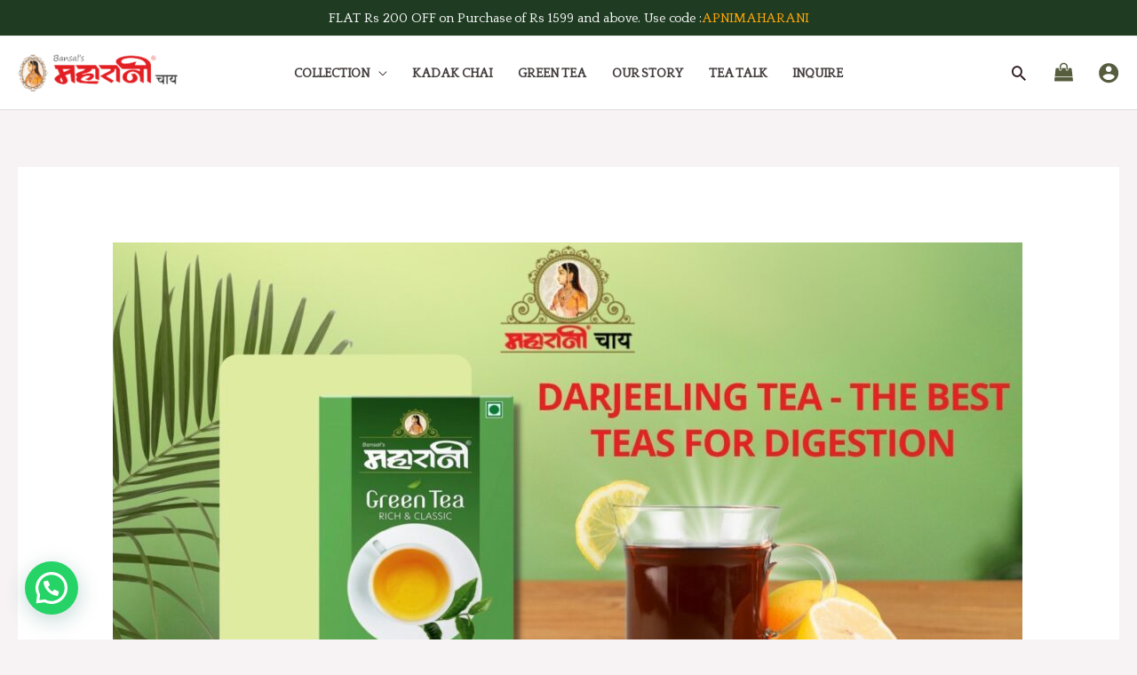

--- FILE ---
content_type: text/html; charset=utf-8
request_url: https://www.google.com/recaptcha/api2/anchor?ar=1&k=6LcEsFAjAAAAAP4mgZdX0koMmmtMJnGlHEOhm6PF&co=aHR0cHM6Ly9tYWhhcmFuaWNoYWkuY29tOjQ0Mw..&hl=en&v=PoyoqOPhxBO7pBk68S4YbpHZ&size=invisible&anchor-ms=20000&execute-ms=30000&cb=pw6o98wgdn9r
body_size: 48599
content:
<!DOCTYPE HTML><html dir="ltr" lang="en"><head><meta http-equiv="Content-Type" content="text/html; charset=UTF-8">
<meta http-equiv="X-UA-Compatible" content="IE=edge">
<title>reCAPTCHA</title>
<style type="text/css">
/* cyrillic-ext */
@font-face {
  font-family: 'Roboto';
  font-style: normal;
  font-weight: 400;
  font-stretch: 100%;
  src: url(//fonts.gstatic.com/s/roboto/v48/KFO7CnqEu92Fr1ME7kSn66aGLdTylUAMa3GUBHMdazTgWw.woff2) format('woff2');
  unicode-range: U+0460-052F, U+1C80-1C8A, U+20B4, U+2DE0-2DFF, U+A640-A69F, U+FE2E-FE2F;
}
/* cyrillic */
@font-face {
  font-family: 'Roboto';
  font-style: normal;
  font-weight: 400;
  font-stretch: 100%;
  src: url(//fonts.gstatic.com/s/roboto/v48/KFO7CnqEu92Fr1ME7kSn66aGLdTylUAMa3iUBHMdazTgWw.woff2) format('woff2');
  unicode-range: U+0301, U+0400-045F, U+0490-0491, U+04B0-04B1, U+2116;
}
/* greek-ext */
@font-face {
  font-family: 'Roboto';
  font-style: normal;
  font-weight: 400;
  font-stretch: 100%;
  src: url(//fonts.gstatic.com/s/roboto/v48/KFO7CnqEu92Fr1ME7kSn66aGLdTylUAMa3CUBHMdazTgWw.woff2) format('woff2');
  unicode-range: U+1F00-1FFF;
}
/* greek */
@font-face {
  font-family: 'Roboto';
  font-style: normal;
  font-weight: 400;
  font-stretch: 100%;
  src: url(//fonts.gstatic.com/s/roboto/v48/KFO7CnqEu92Fr1ME7kSn66aGLdTylUAMa3-UBHMdazTgWw.woff2) format('woff2');
  unicode-range: U+0370-0377, U+037A-037F, U+0384-038A, U+038C, U+038E-03A1, U+03A3-03FF;
}
/* math */
@font-face {
  font-family: 'Roboto';
  font-style: normal;
  font-weight: 400;
  font-stretch: 100%;
  src: url(//fonts.gstatic.com/s/roboto/v48/KFO7CnqEu92Fr1ME7kSn66aGLdTylUAMawCUBHMdazTgWw.woff2) format('woff2');
  unicode-range: U+0302-0303, U+0305, U+0307-0308, U+0310, U+0312, U+0315, U+031A, U+0326-0327, U+032C, U+032F-0330, U+0332-0333, U+0338, U+033A, U+0346, U+034D, U+0391-03A1, U+03A3-03A9, U+03B1-03C9, U+03D1, U+03D5-03D6, U+03F0-03F1, U+03F4-03F5, U+2016-2017, U+2034-2038, U+203C, U+2040, U+2043, U+2047, U+2050, U+2057, U+205F, U+2070-2071, U+2074-208E, U+2090-209C, U+20D0-20DC, U+20E1, U+20E5-20EF, U+2100-2112, U+2114-2115, U+2117-2121, U+2123-214F, U+2190, U+2192, U+2194-21AE, U+21B0-21E5, U+21F1-21F2, U+21F4-2211, U+2213-2214, U+2216-22FF, U+2308-230B, U+2310, U+2319, U+231C-2321, U+2336-237A, U+237C, U+2395, U+239B-23B7, U+23D0, U+23DC-23E1, U+2474-2475, U+25AF, U+25B3, U+25B7, U+25BD, U+25C1, U+25CA, U+25CC, U+25FB, U+266D-266F, U+27C0-27FF, U+2900-2AFF, U+2B0E-2B11, U+2B30-2B4C, U+2BFE, U+3030, U+FF5B, U+FF5D, U+1D400-1D7FF, U+1EE00-1EEFF;
}
/* symbols */
@font-face {
  font-family: 'Roboto';
  font-style: normal;
  font-weight: 400;
  font-stretch: 100%;
  src: url(//fonts.gstatic.com/s/roboto/v48/KFO7CnqEu92Fr1ME7kSn66aGLdTylUAMaxKUBHMdazTgWw.woff2) format('woff2');
  unicode-range: U+0001-000C, U+000E-001F, U+007F-009F, U+20DD-20E0, U+20E2-20E4, U+2150-218F, U+2190, U+2192, U+2194-2199, U+21AF, U+21E6-21F0, U+21F3, U+2218-2219, U+2299, U+22C4-22C6, U+2300-243F, U+2440-244A, U+2460-24FF, U+25A0-27BF, U+2800-28FF, U+2921-2922, U+2981, U+29BF, U+29EB, U+2B00-2BFF, U+4DC0-4DFF, U+FFF9-FFFB, U+10140-1018E, U+10190-1019C, U+101A0, U+101D0-101FD, U+102E0-102FB, U+10E60-10E7E, U+1D2C0-1D2D3, U+1D2E0-1D37F, U+1F000-1F0FF, U+1F100-1F1AD, U+1F1E6-1F1FF, U+1F30D-1F30F, U+1F315, U+1F31C, U+1F31E, U+1F320-1F32C, U+1F336, U+1F378, U+1F37D, U+1F382, U+1F393-1F39F, U+1F3A7-1F3A8, U+1F3AC-1F3AF, U+1F3C2, U+1F3C4-1F3C6, U+1F3CA-1F3CE, U+1F3D4-1F3E0, U+1F3ED, U+1F3F1-1F3F3, U+1F3F5-1F3F7, U+1F408, U+1F415, U+1F41F, U+1F426, U+1F43F, U+1F441-1F442, U+1F444, U+1F446-1F449, U+1F44C-1F44E, U+1F453, U+1F46A, U+1F47D, U+1F4A3, U+1F4B0, U+1F4B3, U+1F4B9, U+1F4BB, U+1F4BF, U+1F4C8-1F4CB, U+1F4D6, U+1F4DA, U+1F4DF, U+1F4E3-1F4E6, U+1F4EA-1F4ED, U+1F4F7, U+1F4F9-1F4FB, U+1F4FD-1F4FE, U+1F503, U+1F507-1F50B, U+1F50D, U+1F512-1F513, U+1F53E-1F54A, U+1F54F-1F5FA, U+1F610, U+1F650-1F67F, U+1F687, U+1F68D, U+1F691, U+1F694, U+1F698, U+1F6AD, U+1F6B2, U+1F6B9-1F6BA, U+1F6BC, U+1F6C6-1F6CF, U+1F6D3-1F6D7, U+1F6E0-1F6EA, U+1F6F0-1F6F3, U+1F6F7-1F6FC, U+1F700-1F7FF, U+1F800-1F80B, U+1F810-1F847, U+1F850-1F859, U+1F860-1F887, U+1F890-1F8AD, U+1F8B0-1F8BB, U+1F8C0-1F8C1, U+1F900-1F90B, U+1F93B, U+1F946, U+1F984, U+1F996, U+1F9E9, U+1FA00-1FA6F, U+1FA70-1FA7C, U+1FA80-1FA89, U+1FA8F-1FAC6, U+1FACE-1FADC, U+1FADF-1FAE9, U+1FAF0-1FAF8, U+1FB00-1FBFF;
}
/* vietnamese */
@font-face {
  font-family: 'Roboto';
  font-style: normal;
  font-weight: 400;
  font-stretch: 100%;
  src: url(//fonts.gstatic.com/s/roboto/v48/KFO7CnqEu92Fr1ME7kSn66aGLdTylUAMa3OUBHMdazTgWw.woff2) format('woff2');
  unicode-range: U+0102-0103, U+0110-0111, U+0128-0129, U+0168-0169, U+01A0-01A1, U+01AF-01B0, U+0300-0301, U+0303-0304, U+0308-0309, U+0323, U+0329, U+1EA0-1EF9, U+20AB;
}
/* latin-ext */
@font-face {
  font-family: 'Roboto';
  font-style: normal;
  font-weight: 400;
  font-stretch: 100%;
  src: url(//fonts.gstatic.com/s/roboto/v48/KFO7CnqEu92Fr1ME7kSn66aGLdTylUAMa3KUBHMdazTgWw.woff2) format('woff2');
  unicode-range: U+0100-02BA, U+02BD-02C5, U+02C7-02CC, U+02CE-02D7, U+02DD-02FF, U+0304, U+0308, U+0329, U+1D00-1DBF, U+1E00-1E9F, U+1EF2-1EFF, U+2020, U+20A0-20AB, U+20AD-20C0, U+2113, U+2C60-2C7F, U+A720-A7FF;
}
/* latin */
@font-face {
  font-family: 'Roboto';
  font-style: normal;
  font-weight: 400;
  font-stretch: 100%;
  src: url(//fonts.gstatic.com/s/roboto/v48/KFO7CnqEu92Fr1ME7kSn66aGLdTylUAMa3yUBHMdazQ.woff2) format('woff2');
  unicode-range: U+0000-00FF, U+0131, U+0152-0153, U+02BB-02BC, U+02C6, U+02DA, U+02DC, U+0304, U+0308, U+0329, U+2000-206F, U+20AC, U+2122, U+2191, U+2193, U+2212, U+2215, U+FEFF, U+FFFD;
}
/* cyrillic-ext */
@font-face {
  font-family: 'Roboto';
  font-style: normal;
  font-weight: 500;
  font-stretch: 100%;
  src: url(//fonts.gstatic.com/s/roboto/v48/KFO7CnqEu92Fr1ME7kSn66aGLdTylUAMa3GUBHMdazTgWw.woff2) format('woff2');
  unicode-range: U+0460-052F, U+1C80-1C8A, U+20B4, U+2DE0-2DFF, U+A640-A69F, U+FE2E-FE2F;
}
/* cyrillic */
@font-face {
  font-family: 'Roboto';
  font-style: normal;
  font-weight: 500;
  font-stretch: 100%;
  src: url(//fonts.gstatic.com/s/roboto/v48/KFO7CnqEu92Fr1ME7kSn66aGLdTylUAMa3iUBHMdazTgWw.woff2) format('woff2');
  unicode-range: U+0301, U+0400-045F, U+0490-0491, U+04B0-04B1, U+2116;
}
/* greek-ext */
@font-face {
  font-family: 'Roboto';
  font-style: normal;
  font-weight: 500;
  font-stretch: 100%;
  src: url(//fonts.gstatic.com/s/roboto/v48/KFO7CnqEu92Fr1ME7kSn66aGLdTylUAMa3CUBHMdazTgWw.woff2) format('woff2');
  unicode-range: U+1F00-1FFF;
}
/* greek */
@font-face {
  font-family: 'Roboto';
  font-style: normal;
  font-weight: 500;
  font-stretch: 100%;
  src: url(//fonts.gstatic.com/s/roboto/v48/KFO7CnqEu92Fr1ME7kSn66aGLdTylUAMa3-UBHMdazTgWw.woff2) format('woff2');
  unicode-range: U+0370-0377, U+037A-037F, U+0384-038A, U+038C, U+038E-03A1, U+03A3-03FF;
}
/* math */
@font-face {
  font-family: 'Roboto';
  font-style: normal;
  font-weight: 500;
  font-stretch: 100%;
  src: url(//fonts.gstatic.com/s/roboto/v48/KFO7CnqEu92Fr1ME7kSn66aGLdTylUAMawCUBHMdazTgWw.woff2) format('woff2');
  unicode-range: U+0302-0303, U+0305, U+0307-0308, U+0310, U+0312, U+0315, U+031A, U+0326-0327, U+032C, U+032F-0330, U+0332-0333, U+0338, U+033A, U+0346, U+034D, U+0391-03A1, U+03A3-03A9, U+03B1-03C9, U+03D1, U+03D5-03D6, U+03F0-03F1, U+03F4-03F5, U+2016-2017, U+2034-2038, U+203C, U+2040, U+2043, U+2047, U+2050, U+2057, U+205F, U+2070-2071, U+2074-208E, U+2090-209C, U+20D0-20DC, U+20E1, U+20E5-20EF, U+2100-2112, U+2114-2115, U+2117-2121, U+2123-214F, U+2190, U+2192, U+2194-21AE, U+21B0-21E5, U+21F1-21F2, U+21F4-2211, U+2213-2214, U+2216-22FF, U+2308-230B, U+2310, U+2319, U+231C-2321, U+2336-237A, U+237C, U+2395, U+239B-23B7, U+23D0, U+23DC-23E1, U+2474-2475, U+25AF, U+25B3, U+25B7, U+25BD, U+25C1, U+25CA, U+25CC, U+25FB, U+266D-266F, U+27C0-27FF, U+2900-2AFF, U+2B0E-2B11, U+2B30-2B4C, U+2BFE, U+3030, U+FF5B, U+FF5D, U+1D400-1D7FF, U+1EE00-1EEFF;
}
/* symbols */
@font-face {
  font-family: 'Roboto';
  font-style: normal;
  font-weight: 500;
  font-stretch: 100%;
  src: url(//fonts.gstatic.com/s/roboto/v48/KFO7CnqEu92Fr1ME7kSn66aGLdTylUAMaxKUBHMdazTgWw.woff2) format('woff2');
  unicode-range: U+0001-000C, U+000E-001F, U+007F-009F, U+20DD-20E0, U+20E2-20E4, U+2150-218F, U+2190, U+2192, U+2194-2199, U+21AF, U+21E6-21F0, U+21F3, U+2218-2219, U+2299, U+22C4-22C6, U+2300-243F, U+2440-244A, U+2460-24FF, U+25A0-27BF, U+2800-28FF, U+2921-2922, U+2981, U+29BF, U+29EB, U+2B00-2BFF, U+4DC0-4DFF, U+FFF9-FFFB, U+10140-1018E, U+10190-1019C, U+101A0, U+101D0-101FD, U+102E0-102FB, U+10E60-10E7E, U+1D2C0-1D2D3, U+1D2E0-1D37F, U+1F000-1F0FF, U+1F100-1F1AD, U+1F1E6-1F1FF, U+1F30D-1F30F, U+1F315, U+1F31C, U+1F31E, U+1F320-1F32C, U+1F336, U+1F378, U+1F37D, U+1F382, U+1F393-1F39F, U+1F3A7-1F3A8, U+1F3AC-1F3AF, U+1F3C2, U+1F3C4-1F3C6, U+1F3CA-1F3CE, U+1F3D4-1F3E0, U+1F3ED, U+1F3F1-1F3F3, U+1F3F5-1F3F7, U+1F408, U+1F415, U+1F41F, U+1F426, U+1F43F, U+1F441-1F442, U+1F444, U+1F446-1F449, U+1F44C-1F44E, U+1F453, U+1F46A, U+1F47D, U+1F4A3, U+1F4B0, U+1F4B3, U+1F4B9, U+1F4BB, U+1F4BF, U+1F4C8-1F4CB, U+1F4D6, U+1F4DA, U+1F4DF, U+1F4E3-1F4E6, U+1F4EA-1F4ED, U+1F4F7, U+1F4F9-1F4FB, U+1F4FD-1F4FE, U+1F503, U+1F507-1F50B, U+1F50D, U+1F512-1F513, U+1F53E-1F54A, U+1F54F-1F5FA, U+1F610, U+1F650-1F67F, U+1F687, U+1F68D, U+1F691, U+1F694, U+1F698, U+1F6AD, U+1F6B2, U+1F6B9-1F6BA, U+1F6BC, U+1F6C6-1F6CF, U+1F6D3-1F6D7, U+1F6E0-1F6EA, U+1F6F0-1F6F3, U+1F6F7-1F6FC, U+1F700-1F7FF, U+1F800-1F80B, U+1F810-1F847, U+1F850-1F859, U+1F860-1F887, U+1F890-1F8AD, U+1F8B0-1F8BB, U+1F8C0-1F8C1, U+1F900-1F90B, U+1F93B, U+1F946, U+1F984, U+1F996, U+1F9E9, U+1FA00-1FA6F, U+1FA70-1FA7C, U+1FA80-1FA89, U+1FA8F-1FAC6, U+1FACE-1FADC, U+1FADF-1FAE9, U+1FAF0-1FAF8, U+1FB00-1FBFF;
}
/* vietnamese */
@font-face {
  font-family: 'Roboto';
  font-style: normal;
  font-weight: 500;
  font-stretch: 100%;
  src: url(//fonts.gstatic.com/s/roboto/v48/KFO7CnqEu92Fr1ME7kSn66aGLdTylUAMa3OUBHMdazTgWw.woff2) format('woff2');
  unicode-range: U+0102-0103, U+0110-0111, U+0128-0129, U+0168-0169, U+01A0-01A1, U+01AF-01B0, U+0300-0301, U+0303-0304, U+0308-0309, U+0323, U+0329, U+1EA0-1EF9, U+20AB;
}
/* latin-ext */
@font-face {
  font-family: 'Roboto';
  font-style: normal;
  font-weight: 500;
  font-stretch: 100%;
  src: url(//fonts.gstatic.com/s/roboto/v48/KFO7CnqEu92Fr1ME7kSn66aGLdTylUAMa3KUBHMdazTgWw.woff2) format('woff2');
  unicode-range: U+0100-02BA, U+02BD-02C5, U+02C7-02CC, U+02CE-02D7, U+02DD-02FF, U+0304, U+0308, U+0329, U+1D00-1DBF, U+1E00-1E9F, U+1EF2-1EFF, U+2020, U+20A0-20AB, U+20AD-20C0, U+2113, U+2C60-2C7F, U+A720-A7FF;
}
/* latin */
@font-face {
  font-family: 'Roboto';
  font-style: normal;
  font-weight: 500;
  font-stretch: 100%;
  src: url(//fonts.gstatic.com/s/roboto/v48/KFO7CnqEu92Fr1ME7kSn66aGLdTylUAMa3yUBHMdazQ.woff2) format('woff2');
  unicode-range: U+0000-00FF, U+0131, U+0152-0153, U+02BB-02BC, U+02C6, U+02DA, U+02DC, U+0304, U+0308, U+0329, U+2000-206F, U+20AC, U+2122, U+2191, U+2193, U+2212, U+2215, U+FEFF, U+FFFD;
}
/* cyrillic-ext */
@font-face {
  font-family: 'Roboto';
  font-style: normal;
  font-weight: 900;
  font-stretch: 100%;
  src: url(//fonts.gstatic.com/s/roboto/v48/KFO7CnqEu92Fr1ME7kSn66aGLdTylUAMa3GUBHMdazTgWw.woff2) format('woff2');
  unicode-range: U+0460-052F, U+1C80-1C8A, U+20B4, U+2DE0-2DFF, U+A640-A69F, U+FE2E-FE2F;
}
/* cyrillic */
@font-face {
  font-family: 'Roboto';
  font-style: normal;
  font-weight: 900;
  font-stretch: 100%;
  src: url(//fonts.gstatic.com/s/roboto/v48/KFO7CnqEu92Fr1ME7kSn66aGLdTylUAMa3iUBHMdazTgWw.woff2) format('woff2');
  unicode-range: U+0301, U+0400-045F, U+0490-0491, U+04B0-04B1, U+2116;
}
/* greek-ext */
@font-face {
  font-family: 'Roboto';
  font-style: normal;
  font-weight: 900;
  font-stretch: 100%;
  src: url(//fonts.gstatic.com/s/roboto/v48/KFO7CnqEu92Fr1ME7kSn66aGLdTylUAMa3CUBHMdazTgWw.woff2) format('woff2');
  unicode-range: U+1F00-1FFF;
}
/* greek */
@font-face {
  font-family: 'Roboto';
  font-style: normal;
  font-weight: 900;
  font-stretch: 100%;
  src: url(//fonts.gstatic.com/s/roboto/v48/KFO7CnqEu92Fr1ME7kSn66aGLdTylUAMa3-UBHMdazTgWw.woff2) format('woff2');
  unicode-range: U+0370-0377, U+037A-037F, U+0384-038A, U+038C, U+038E-03A1, U+03A3-03FF;
}
/* math */
@font-face {
  font-family: 'Roboto';
  font-style: normal;
  font-weight: 900;
  font-stretch: 100%;
  src: url(//fonts.gstatic.com/s/roboto/v48/KFO7CnqEu92Fr1ME7kSn66aGLdTylUAMawCUBHMdazTgWw.woff2) format('woff2');
  unicode-range: U+0302-0303, U+0305, U+0307-0308, U+0310, U+0312, U+0315, U+031A, U+0326-0327, U+032C, U+032F-0330, U+0332-0333, U+0338, U+033A, U+0346, U+034D, U+0391-03A1, U+03A3-03A9, U+03B1-03C9, U+03D1, U+03D5-03D6, U+03F0-03F1, U+03F4-03F5, U+2016-2017, U+2034-2038, U+203C, U+2040, U+2043, U+2047, U+2050, U+2057, U+205F, U+2070-2071, U+2074-208E, U+2090-209C, U+20D0-20DC, U+20E1, U+20E5-20EF, U+2100-2112, U+2114-2115, U+2117-2121, U+2123-214F, U+2190, U+2192, U+2194-21AE, U+21B0-21E5, U+21F1-21F2, U+21F4-2211, U+2213-2214, U+2216-22FF, U+2308-230B, U+2310, U+2319, U+231C-2321, U+2336-237A, U+237C, U+2395, U+239B-23B7, U+23D0, U+23DC-23E1, U+2474-2475, U+25AF, U+25B3, U+25B7, U+25BD, U+25C1, U+25CA, U+25CC, U+25FB, U+266D-266F, U+27C0-27FF, U+2900-2AFF, U+2B0E-2B11, U+2B30-2B4C, U+2BFE, U+3030, U+FF5B, U+FF5D, U+1D400-1D7FF, U+1EE00-1EEFF;
}
/* symbols */
@font-face {
  font-family: 'Roboto';
  font-style: normal;
  font-weight: 900;
  font-stretch: 100%;
  src: url(//fonts.gstatic.com/s/roboto/v48/KFO7CnqEu92Fr1ME7kSn66aGLdTylUAMaxKUBHMdazTgWw.woff2) format('woff2');
  unicode-range: U+0001-000C, U+000E-001F, U+007F-009F, U+20DD-20E0, U+20E2-20E4, U+2150-218F, U+2190, U+2192, U+2194-2199, U+21AF, U+21E6-21F0, U+21F3, U+2218-2219, U+2299, U+22C4-22C6, U+2300-243F, U+2440-244A, U+2460-24FF, U+25A0-27BF, U+2800-28FF, U+2921-2922, U+2981, U+29BF, U+29EB, U+2B00-2BFF, U+4DC0-4DFF, U+FFF9-FFFB, U+10140-1018E, U+10190-1019C, U+101A0, U+101D0-101FD, U+102E0-102FB, U+10E60-10E7E, U+1D2C0-1D2D3, U+1D2E0-1D37F, U+1F000-1F0FF, U+1F100-1F1AD, U+1F1E6-1F1FF, U+1F30D-1F30F, U+1F315, U+1F31C, U+1F31E, U+1F320-1F32C, U+1F336, U+1F378, U+1F37D, U+1F382, U+1F393-1F39F, U+1F3A7-1F3A8, U+1F3AC-1F3AF, U+1F3C2, U+1F3C4-1F3C6, U+1F3CA-1F3CE, U+1F3D4-1F3E0, U+1F3ED, U+1F3F1-1F3F3, U+1F3F5-1F3F7, U+1F408, U+1F415, U+1F41F, U+1F426, U+1F43F, U+1F441-1F442, U+1F444, U+1F446-1F449, U+1F44C-1F44E, U+1F453, U+1F46A, U+1F47D, U+1F4A3, U+1F4B0, U+1F4B3, U+1F4B9, U+1F4BB, U+1F4BF, U+1F4C8-1F4CB, U+1F4D6, U+1F4DA, U+1F4DF, U+1F4E3-1F4E6, U+1F4EA-1F4ED, U+1F4F7, U+1F4F9-1F4FB, U+1F4FD-1F4FE, U+1F503, U+1F507-1F50B, U+1F50D, U+1F512-1F513, U+1F53E-1F54A, U+1F54F-1F5FA, U+1F610, U+1F650-1F67F, U+1F687, U+1F68D, U+1F691, U+1F694, U+1F698, U+1F6AD, U+1F6B2, U+1F6B9-1F6BA, U+1F6BC, U+1F6C6-1F6CF, U+1F6D3-1F6D7, U+1F6E0-1F6EA, U+1F6F0-1F6F3, U+1F6F7-1F6FC, U+1F700-1F7FF, U+1F800-1F80B, U+1F810-1F847, U+1F850-1F859, U+1F860-1F887, U+1F890-1F8AD, U+1F8B0-1F8BB, U+1F8C0-1F8C1, U+1F900-1F90B, U+1F93B, U+1F946, U+1F984, U+1F996, U+1F9E9, U+1FA00-1FA6F, U+1FA70-1FA7C, U+1FA80-1FA89, U+1FA8F-1FAC6, U+1FACE-1FADC, U+1FADF-1FAE9, U+1FAF0-1FAF8, U+1FB00-1FBFF;
}
/* vietnamese */
@font-face {
  font-family: 'Roboto';
  font-style: normal;
  font-weight: 900;
  font-stretch: 100%;
  src: url(//fonts.gstatic.com/s/roboto/v48/KFO7CnqEu92Fr1ME7kSn66aGLdTylUAMa3OUBHMdazTgWw.woff2) format('woff2');
  unicode-range: U+0102-0103, U+0110-0111, U+0128-0129, U+0168-0169, U+01A0-01A1, U+01AF-01B0, U+0300-0301, U+0303-0304, U+0308-0309, U+0323, U+0329, U+1EA0-1EF9, U+20AB;
}
/* latin-ext */
@font-face {
  font-family: 'Roboto';
  font-style: normal;
  font-weight: 900;
  font-stretch: 100%;
  src: url(//fonts.gstatic.com/s/roboto/v48/KFO7CnqEu92Fr1ME7kSn66aGLdTylUAMa3KUBHMdazTgWw.woff2) format('woff2');
  unicode-range: U+0100-02BA, U+02BD-02C5, U+02C7-02CC, U+02CE-02D7, U+02DD-02FF, U+0304, U+0308, U+0329, U+1D00-1DBF, U+1E00-1E9F, U+1EF2-1EFF, U+2020, U+20A0-20AB, U+20AD-20C0, U+2113, U+2C60-2C7F, U+A720-A7FF;
}
/* latin */
@font-face {
  font-family: 'Roboto';
  font-style: normal;
  font-weight: 900;
  font-stretch: 100%;
  src: url(//fonts.gstatic.com/s/roboto/v48/KFO7CnqEu92Fr1ME7kSn66aGLdTylUAMa3yUBHMdazQ.woff2) format('woff2');
  unicode-range: U+0000-00FF, U+0131, U+0152-0153, U+02BB-02BC, U+02C6, U+02DA, U+02DC, U+0304, U+0308, U+0329, U+2000-206F, U+20AC, U+2122, U+2191, U+2193, U+2212, U+2215, U+FEFF, U+FFFD;
}

</style>
<link rel="stylesheet" type="text/css" href="https://www.gstatic.com/recaptcha/releases/PoyoqOPhxBO7pBk68S4YbpHZ/styles__ltr.css">
<script nonce="w67G20ftctQ7DjMa_O2xKQ" type="text/javascript">window['__recaptcha_api'] = 'https://www.google.com/recaptcha/api2/';</script>
<script type="text/javascript" src="https://www.gstatic.com/recaptcha/releases/PoyoqOPhxBO7pBk68S4YbpHZ/recaptcha__en.js" nonce="w67G20ftctQ7DjMa_O2xKQ">
      
    </script></head>
<body><div id="rc-anchor-alert" class="rc-anchor-alert"></div>
<input type="hidden" id="recaptcha-token" value="[base64]">
<script type="text/javascript" nonce="w67G20ftctQ7DjMa_O2xKQ">
      recaptcha.anchor.Main.init("[\x22ainput\x22,[\x22bgdata\x22,\x22\x22,\[base64]/[base64]/[base64]/[base64]/[base64]/UltsKytdPUU6KEU8MjA0OD9SW2wrK109RT4+NnwxOTI6KChFJjY0NTEyKT09NTUyOTYmJk0rMTxjLmxlbmd0aCYmKGMuY2hhckNvZGVBdChNKzEpJjY0NTEyKT09NTYzMjA/[base64]/[base64]/[base64]/[base64]/[base64]/[base64]/[base64]\x22,\[base64]\\u003d\x22,\x22wosEOzE0wrkOIMKOw4rCv2XDnEXCrBXCu8Oaw6d1wrLDtMKnwr/[base64]/DocObw7PChhx7DMOmAigVw5ZEw6nDmzPCpMKww5U+w5/Dl8OlS8OvCcKsbMKAVsOgwrYwZ8ONLlMgdMKjw6nCvsOzwpzCscKAw5PCi8OkB0ldCFHChcO+F3BHRzYkVTtMw4jCosKrDxTCu8O5CXfClGFawo0Qw47CgcKlw7dlF8O/wrMFdgTCmcOyw4lBLRPDkWR9w4TCqcOtw6fCtR/DiXXDsMKzwokUw6A1fBY/w7rCoAfCl8KnwrhCw7TCucOoSMOSwp9SwqxpwrrDr3/DvcOhKHTDtcOqw5LDmcOHdcK2w6lIwo4eYXk9LRtxN33DhXpHwpMuw5nDjsK4w4/[base64]/VnvCm8OEZMOVw7jDkMOHQVnDu34Ww4jDhsKrRzTCkcOhwoTDhH3CkcOaaMO4YsOcccKUw6bCq8O6KsO3wpphw55/D8Oww6pOwrcIb1tCwqZxw7jDrsOIwrlFwpLCs8OBwq5Pw4DDqUDDtsOPwpzDjVwJbsKtw4LDlVBhw5JjeMOUw6kSCMKRDTV5w5AiesO5LQYZw7Qdw7ZzwqN8fSJRKwjDucOdeijClR0cw7fDlcKdw4zDn17DvF/CrcKnw40Ew5PDnGVIEsO/w78Yw4jCixzDnyDDlsOiw6LClwvCmsOUwrfDvWHDt8ONwq/CnsKwwofDq1MOZMOKw4okw5HCpMOMVUHCssODa0TDrg/DrCQywrrDiyTDrH7DgsKADk3CscKZw4FkXcKoCQI8BRTDvl0mwrxTLzPDnUzDhcOCw70nwq1Aw6FpOcONwqppDMKdwq4uRSgHw7TDtsOdOsODUxMnwoFWR8KLwr53Pwhsw73DhsOiw5YUX3nCisOUI8OBwpXCpMKPw6TDnB/CksKmFgbDpE3CiEzDkyN6E8K/woXCqRLClWcXYybDrhQOw4nDv8OdHQBgw6Z/wqobwofDicOWw7EtwpINwpXDo8KNGMOYBMKTLsK0wpfCjcKMwr0Qc8OKU1hjw4nCk8KIQUp+OmV/WlVXw4zCvGUYKFQvZlrDswjDiQPCr386wpfDoHEdw5DCpzjCtcO4w5YgagFgFMKNHEfDhMKswpMpSiTCnFoWw53DssKhU8ObKinDhDwqw5UzwqQDFMOEC8Oaw7/CosKVwrt4EydFKmjDuizDlxPDg8Ocw7cMYsKEwq7DkFk7DUvCpWDDo8KSw6DDgAoyw4PCo8O3PcOzBUMIw4TCrSc3wqNwRMOvwqzCll/Cn8OBwoNLFsO2w57Cmx7CgzTDncKgHxNRwqslAzhtbsKmwp8SAS7Dg8OEwq85w47ChsK3LzAnwp1JwqnDksK+XlVSXcKIPUw+woYSwo/[base64]/DtAY7w5DDk8OmwoLCsgUzHMK1wqltwrVxF8OvDB/DscOmP8K6EX3CksKMwr0HwoEcA8KmwqzCkj8Rw7fDr8OBKhLDtEcxw4MRw47DosOowoAwwp/Ck1wTw4I5w4UxXXLCiMK9OsOiJsOpEMKEeMKtEWJ5bDZcUCrClcOsw4zCq0Rawqc8wrbDu8OeLcKawojCrTNFwpN5XV/[base64]/bHXDqkkQw6UCOVzCn8OURhRGRnbDv8OETAjCvxfDiDZBdgl7worDvU7Do2J/wrzDsCcawqtewrMODMOGw4xHJmjDn8Kvw4hSKwI7GsOnw43Dn0EzHhDDuDTCrsO5wo97w5rDpR3DtsOlcsOhwpLCtsOCw5Rbw4Fzw53DjMOowrJgwoNGwpDCiMOTOMOLR8KjYEQ7EcOLw6fCtcOOCMK4w7/CnHzDgMKzdCzDscOWLjVRwpVzWMO3bMOsD8O/EMKuwonCqQtSwq1Kw4Ydwocsw63CvcKgwq3DlUrDkHPDqHZwSMOiVMO0wqJPw7nClivDlMOpdMONw64/QxwSw7EYwoQObcKow6wVNC0lw5PCpnwqRcO6b0HCqRpVwoBnbRfCnMKMScOiw5XDgE1Ow7/[base64]/IsKGwrxPw5VVasOlwrDCs8KMcSDCtH/DuhklwojCmiFVEMKcTyFVJVdNwofCoMKkKXJwWD3DsMKJwrdTw47Cs8O8f8OQZcO0w4rCiF9cO1/DnTg/wogKw7bDrMOCczJEwpLCk39uw6jCqcOjEMO3UMKoWgRqw7fDjCzCmErCvWJSV8Kfw4ZtUxM4wrRUOQjCoygXdMKEwr/ClgdPw6/DjjzCosOHw6zCmwfDk8KaY8Kuw7HCn3DDhMO2wpjDjx/CozEDw403w4RPNX3CkcKiw4HDusOGDcKAICLDj8OOTRhpw4IccGjCjSPDhgoYEsOcNFzDtAzCh8Kywr/Cs8K1XFg1wpLDm8KCwo5Kw6sVw4nCtzTCuMKMwpc6w7VGwrJxwohuY8OoCxfCpcO3wqDDosKbMcKTw7XCvHdTaMK7L3HDoCI7Z8KiDsOfw5Rif1lTwrIXworCp8OkW0/CqMKfMsOcDcOHw5vCiBpwXsKzwoJvHlbCpBLCigvDmcKWwq5/AjzCmMKjwr3DsxlUZ8OSw6/[base64]/CtSjDtsKcwp1oXktqEh/Cg8OwQcKXPsKwc8Ogw5kHwp/[base64]/DssOVw6k/ZSs5JsKDeWhnw5tEa8KIw4vCk8KMw48ywojDpmpiwr8Uwp9LRxIHIsOYVkHCpwLChMOKw4Ujw7RBw7F/UFp5QcK7DkfCjsKedsKzAWtPBxvCiWJ+wpPDq1h7JMK2w5shwph2w4A+wqdCeFpAIMOnbMOJw5x+woxRw5/Dh8KfKMK/wqdBexYvRcK7w78gOzJkNwYbwrjCmsObGcKNKsKZTjLChxLCqMODA8OUNH9xwrHDnMOgRMO0w4UtbsKFP0rCnsO4w7HCs0TCgDBGw4HCicOPw7IhUm5pL8KwICnCkVvCuHkDwrXDr8Oqw5XDoB7DlnN9YkIUdcOLwpJ+FcOrwrgGwocJNMKAw4/ClsOww5Q+w4jCnhl/[base64]/ClXNQTHMlwojDp8OmwoLCkHfCpwrDkw3Dq0vClSrCnFxCwrhQaDvCo8Obw5nCjsKkw4Z6WxzDjsKSw7PCo1cOEsKNw4TDomRewrpTBFw2w5wBJ2/Dt1gyw7EHK1xlwqHCnFQowq9gEsKwVTfDqXzCg8O5w7nDl8KbKsKgwoYOwrjCvcKVwq9OB8OzwqLCqMKmHcKWUU3Dl8OWLSrDtWo4HcKjwpfDgsOCY8OLRcKwwpLCj2PDvQzDtDzCrwXCh8KGLBw2w6dUw7XDmsKiLVzDpF/Ct3gLw7fCh8ONKsKZw4BHw58iwqjDhsOwbcOvIHrCvsKiw7TDiAfCpUzDt8KJw5NgC8OZS1A9EMK6LcKjEcK1M04FHcKqwr41EXrCkcKiTcO7wo48wrITcVRaw4FJwr7DlMK9VsKDwqdLw4HDg8KbwqfDq2ocf8K/wq/Dt3HDhsOEw5YKwolRwrLClsKRw5DCsylDwrU8w4ZVwpvCk0HDhF5BG15DEsOUwqsjZMOxwqzCj0jDh8O/w5gTScONUU3CmcKpPT8zbDAtwqJhwq1NdWLDsMOoYEvDv8KON0N4wplrT8Okw6LCiSjCq37CuwbDr8KQwqjCo8OFcsODfnPDrSt8w5UWN8Khw68Qw7xRJcOMHz7DtMKQY8K0w4DDqsK5RUszIMKEwoLDtkNywrXCiWHDlsOIDcKBSA3DpEbDo3nCgsK/MXzDtlMQw5FGXBhyKsKHw4B8XMO5w6fCtk/[base64]/wqnCsMOtKHZTw63Cmg/DgsK8bhVXw5fClGHCocOzwqDDr3fCpwQzJxLDjyZrUcKBwr3Ct07DscK/IXvCvxkJeBdGCMO9HTzCsMKmwphSwqh7w61oGsO5wr3DpcOSw7nDsh3Cixg5DMKdYsOGGHHClsKKQCgwWsOCXXxaKzPDiMOzw6/Dr27Dm8KYw6wVwoFCwrA/wpAeTkrCjMOpNcKGTsOhB8KuHsK4wrwnw4RxcSIIeU81w5zDlkLDjUF8wqTCo8OFfyACMBvDvsKQQFV7KsOjDzjCqMKhNAcKwrNmwrDCncKYR0jCi2/DqsKfwqTCicKaNwzCh0bDrmXDh8O6G0bCi0EGJiXCizMOw6vDvcOqQUzDkzIgw5XDkcKHw6nDksK4WGdSXikRIcKjwpx8fcOWAGdjw5Z/[base64]/csKBNcOme8Krch0gU8K2bcK+woAewp3CtDlQaxrDnBFlI8OKZSBdKUp7PUU8WEjCpXnClUjDqicvwoAmw5YtS8KkBn4zCsKRwq3Dl8OMw5HCs2JAw7QGRMOsUsOqdX7CtXx0w7RvDW3DjyDCn8O4w5bClk97ZT7DhywcOsKOwqhnMmR9W1UTFHNiGE/Ck0zCtsKtE2vDpjbDpArChQzDlkrDmCDCnyvCgMOdIMKzRBTDlsKdHk03I0dFajHDhlMPVVBMecK6worDksOhY8KTPsOSBsOUXGkkImhzw7XDhMOMOhg5w4vDg1fDvcO7w53DtR3Cp1JFwo9cwpYTdMK3wpTChCsywobDrz3ClMKTKcOgw5Q6F8KuC3JgCMO/wr5hwrfDnDTDmMOUw7/DvsKYwrIWw5zCn0rDqcKbN8K2w6rDl8OWwoXCn1DCnFlALB/Dqg5zw45Lw6TCg23CjcOjw4jDlGYaF8KYw4fCl8K1AcO9woQWw5XDrsOVw6PDi8OAwq/CqsOxKF8LRjkdw59sMsOoAMK9WgZ+YD8Ww7rDusOKw71fw6nDsS0rwqUdwoXClDfCigNMwrPDh0rCpsKfWiB9QB7Du8KVScOhwrYZfsKqwqLClW3Cl8KkO8OFQyfDsgIUwrfCpSHCjDMPbsKQwqTDtCjCoMKvOMKEa2ofUcO1wrsuBSnDmS/[base64]/DusOydk3CucO8BFZ5csK7X8O8w7YMb1bDt8Oww57CoC7CiMOTRMKHLsKDUMOkOAsBF8KFwoDDrkgPwq0PG3HDozrCrGzCvsOPUigMw7jDo8O6wpzCmMK6wpM2wroVw60hw7YywqgiwoTCjsKDw5VYw4V6T1HDiMKzw6Qbw7Aaw6dWYsOoCcKwwrvCpMOpw7BlKk/DhsKtw5nCiSbCiMKfw7zCj8OhwqEOa8KSY8K0ZcOYZsKNwqdudcOodFhtw7DDrEoRwoMZwqDDsATDvMKWAMOYH2TCt8K/woPCljlIwopkL0EOwpFFGMKEFMO4w7BQfThGwotqEyDChRA/[base64]/wo5Nw7E+SE8Gw7vDl8OmBnPCrwHCnsORccK7BMOWYyZ7LcKWw7bCmsO0wqZKbsODwqplXGpBZAPCiMKAwoZpw7IuNsK0wrcrDWFyHCvDn0hvwoDClsKyw6fCpUICw6cYX0vCnMKrfkpRwrrCr8KACSxkGFnDnsOYw7Apw63DtMKXLkEww4VfQsOnC8OmRATCtAg/[base64]/wqHCu8OzOsK7B8OzAMKJCVskBhXCqx3DmMKDLTUdwrQVw5TCllZHOQHCukRoJcOgAcKnw7/DnMOjwqvCpgvCiX/DtFB3w4fCsXfCi8O8wp/[base64]/N1ZEwp8bW1IEN2EhKlXDlyhbw7fCtHPCjcOoworDv01lO2hiwo7DnyfCicO1w6ZIw6dCw7nDscKnwp06XgnCmMK6wrwAwptsw7rCqMKYw4HDtzFKdB1zw7FeSHoUchbDj8Kewp1NTWdofBcgwr/DjUnDqWfDq27Cpz7DjsKoQzFWwpHDpA0Gw47ClMOEBwPDhMOTU8K6wox1TMKhw6RWPj/[base64]/[base64]/wol/wobDk8OvwpTDkD3DhcOYFcO2wqTChxMRPm8KTQHChcO3w5pgw6J2w7IgNsOdf8O1woDDvhvCtQEBw7RlC0rDj8KxwoFKXn9xBcKrwpsFd8OAfVRjw6UEwph8B3/CssOMw4PDq8O6HCphw5TDhMKowqnDpz/[base64]/DFPDtAIuF8OrwrfCicK1w4kJOi7Dn8OcdldzAcKmwp/[base64]/VmLDnGLCvcOWworCjsO+KWTCjEPClAwlFQTCgMOOw6t5w4JAwrxZw7VySDrCp33DnMO8HcOJKsOoeGN6wpnCsyosw4fCiCnChcOPYMK+QRjCjsOAwpLCisKMw5E/w7LCjMONwqTCm3xnwpZxCHbCicK5w5PCtsKSVxUdHmUzw6oXcMKRw5BJD8OMw6nDtMKnwq3Cm8K0woQNwq3Ds8OUwrUywr5SwpTDkCsqZ8O8a1dKw7vCvcOiwoMBw4JAw7vDvjgvQMKnEMKCMkMTAn9tF0U+XhDCkhfDoCjCpsKKwqQnwpDDscO/UkIdbil/[base64]/DpMKgMcOjZAHDhsOVLlxoO1ExA8OWMF8kw5xiK8OLw7vClXx+LijCmQnCoBgubsKxwoFwVktTQULCi8KRw5QsKcOoX8ODYzxgw4lVwpfDhgvDvcOHw7fChMOBw53DszYCwoTClk0wwqbDgsKoQsOXw5vCs8KFXF/DncKbUsKZJsKfw5xTDMOASh3DgMKoCwTDgcOewrPDtsOFLcOiw7jDuFjCvMOjfsK8wrYPE37Dk8KKKsK5wqN4woxnwrY8E8KtDDV3wpdWwrUHCMK6w7bDj203IsO+X3Z/wrLDh8O/wrMOw44Cw6QCwpDDqsKQT8O7N8OLwq9qw7vDlnjCmcOvA2d2EcK/FsK6cF5UVz/[base64]/[base64]/w7B8wr7Di8Ouw7xlw5zDmko2w4IBTMK6PcOdUcKAwrjCvsKtJj/[base64]/[base64]/[base64]/[base64]/Cg8O8woMWS8KzTcK+f19Aw5hyw5s3YlV3JsKJXTXDmznCrsORahbCiD3Du2IDNcOaw7LCncOHw6Jmw443w7RfccOvaMKYZcK9wrVyJ8KGwro/aB/[base64]/DmMOqYcO9w5w4wpspw4JSPMOrw4XCnMOdw6DCmMOpw6MAIcO0CUrCswZTwo8Tw4pKOcKACmJVBQ3CuMOIVxNlGWB5wrUYwoLCvxnCpW9iw7E5PcONXcOPwp1URcOXL2UEwrvChMOwfcOdwrLCuT9CO8OVw5zCrsOJdhDDlMOMDsOAw4rDmsKZJsO6aMKBwo/Ds1Jcw64wwpPCuGdxUMKAFQVrw63DqQDCpMONfcKLQ8Ojwo3Ch8O+YsKSwojCnMOEwrRLQG0Fw53CuMKqwq5gZMOHa8KbwpxEPsKbw6JUw4LCl8OCesO7w5jDhcKRNWDDoy/[base64]/Cq8Ktw6k0CMKUwrVfwoTCnsKXNEkvw7TDpMKRw7jCvMKaHsOUw5goKQ1Vwp0Mw7lJHmAjw7s0XMKcwr4TBxzDgkVaFmHCkcOZwpXDmcOKw7McKm/CpSPCjhHDosOrMRPCljnCg8KEwosZw7TCjcKRBcKfwrMTQCpqwrLCjMKcWEk6OMO0cMOiAHrCm8OZwpNKI8OnGCsNw7LCu8ODTsOaw4fCgkPCvhsNRDcFIHfDjMOFwq/[base64]/Ct1B0woDDjRMgwoTDhcO9w7zCqAjDhcOLw69hwoDDmsOXw6cRw6xOwrrDtBfCm8OHEA8zdcKLHi8rGMOYwrnCrMOfw7XCpMKzw4DCicK5fj3DisO/wqzCpsOpL0Fww7p4KiBlF8O5MsO4d8KnwpNGw5tkRjICw7HCmg1Pwqpww6DCsDpGwrDCusOow7rDugIdKCRncifDiMO6LRsBwqRQUcKNw6BvT8OVAcODw7bDnS3Co8Onw53Chzp0wqzDhw/CsMKRRMKkwobCgh19wphlOsO5wpZoDxTDuhZXSsKVw4nDjMO0wo/CjSQrw7s2YSvCuhTCllDChcKQTB9uw43DjsKiw4nDnsK3wq3CjMO1IRrCjcKdw7/DiyUpwoXClSLDs8OCX8OEwp7ChMKFJCjDl3LDusKeDsKYw7/Du3gowqHCtcOawrtdOcKlJ0TCqsOnZ0Vdw6TClAF+fsOKwptATcK6w6FNw4kUw4ZBwpEHdMKrw6nCgMOMwoTDhMK4c3PDvnfDgH/CmBRUw7PCjyMha8Ksw5N+J8KKGiErLB5OTsOWwonDh8KfwqXDpcOzCMOlTj4mIcOYO0Y5w4nCncKPw4fCqcKkw4Elw4AcMcOfwobDt0PDqkoOw5l6wpxMw6HCm2gFA2A2wpgfw4DDsMKUZ2I5bcK8w6EwBip/[base64]/[base64]/[base64]/DrE/[base64]/DusKCwrcJw6zDrcOxLj/CkRTChWPCtW87w4LDhmAJUmgZF8KSfMK/w7jCocK0OsOdw4wAIsOFwpfDpsKkw7HDhcKGwrnCphrCgjTCrBRDIlXCggbDhVHDv8KmJ8KLIH8tJSzCkcOKPi7DmMOww7zCj8OZLQ1owqHClBbCsMK6w5ZBwoc/FMKcK8KxbcK0OS/DuUDCucOtB0FjwrR4wqR1wqjDnH4RW2M3NcO0w6lMRC7DmcKeXsKdNMKww49dw4PDlTbDgGXDjz/DksKpHsKbG1p8Fj5iXsKFCsOQEsOkNUgaw4nDrF/DuMOVQsKnwrzCl8OPwrJIZMKjwqfCvQrCpsKlw7zCtgdfwpRew6rCjsKiw7fCsk3CixgqwpfCiMKcw4EawrTDmQs8wobCjlpBMMOPCMOJw4Yzw5I3w6vDr8KIPF5Pw6lgw7PCpXnDr1TDsX/Dgmw1w6RQdMKPA37DswZYWXAWS8Kgw5jCgxxFw7DDpsONw77DoXd8E3kaw6PDhEbDskcPGgAResK0w5tGUsOlwrnDgSsZa8OWwr3CkcKKVcO9P8OTwohkYcOBOTYRFcO3wr/CmMKVw7FTw5sKRyrCuz/DksK2w4PDhcOEBwxTfmI/[base64]/[base64]/w6LDtcKXC0XDhBYlwqphw7tMwqI/wpNJRcKEBmxeO3/CicKPw6h/w5wMCcO0wqtCw6HDmkvCmcKxVcKQw7/Ck8KWSMKkwpjCksO3X8OLRsKXwovCgsOjw4Rhw7wMwrTCpWsYwrjDnhPCqsKiw6FOw63CrMKRWE/CicK3NS3DrF3CnsKlOgbCj8Orw5jDkFspwrd2w6RuM8KoK3RUeHZAw7R5wrvCqAYvScKREsKQbMO6w6XCusOyFwbCg8OsQcK0BcKHwpM6w41Iwp/CmcOWw7BXwr3DpMKRwoQtwpjDtE7CuCowwqY0wpcEw7nDjy5SH8K0w6jDqMOGH1U1bMKmw5ldw6LCqVU5wpbDmMOLw7zCvMKZwoXDocKbNcK+wq5jwro7wq98w4nCpSoyw6HCpkDDnmHDuzN9e8Odwp9hw5kSA8Ogw5XDv8KGDg7DvwMmfl/CtMODHMOkwr3DrQXDlCI+JsO8wqgnw4oJLzoGw7rDvsK8WcOPXMOswopXwo3Dh27CkcKmOhnCpBnCrsOkwqZcBx/[base64]/Cm8KhwrTCs8Kmw7zDkcKoCzfCgC3DucOgw4HDjMOnUcKuwoPDhn40M0IlVsOuLXx8FsOTL8O2CFxIwpzCtcOkNsKOR0IIwpzDmn4BwoMaJMK5woTCuFBxw5w/EsKJw7bCvMKGw7TCt8KRXMKOcUVSEw3CpcKow7QQw4xeQlNww6zDiHnCgcKAw5HCscK3wpbCn8OPw48ICMKqcDrCmm/DssOYwoBTO8KgLE3CrwrDg8ORw4LDjcKmXDrCrMKuFDrDvkEIWsKRwoDDhsKNw7IgZElzQE/Cs8Kqw4oTcMOZB3nDhsK5RmnCj8OqwqZNFcKcQsOzIMKZHsKsw7dJwpbCg102w6EfwqjCgzh7w7/DrEogw7nDqld6VcKMwphcwqLDiFLClBpMwpvCisOmwq7DhcKMw6B4OnJ8RHXCrBJ3ZsK7Yl/DgcKheA9UVsOaw6M1Fz4kKMK2wp3DgSbDhsK2FcKCbcKCY8KSw7stYT8YCHkLLl1MwqfDghgeBHsPw6pqwolGw7PDlSwARSJMdG7Co8KDwp9TeWNDF8OUwrPCvRnDs8OcV2fDi2cFNjVKw7/CgiANw5YgQXnDu8OJwrfCiE3Cmx/CnXIFw4bCgMOEw4M/wrQ5RlLCmcO4w5HDr8OxGsO1CMOlw51Ew7gaLgLDtsKXw4rCkCUVeG3Cq8OmVMO1w4tVwqfCoWtgC8KQEsK3f0HComYHVk/DhkvDh8OfwpAdTMKZS8K8w51KKsKAB8ONw4/CrF3DlMO1wrctSMOGFmowC8O6w7/[base64]/wr3DuncYwq8awqvDkU3CqwQdwofCukpGTUM3WAHDuC8ZScOvaGXCj8OYacOqw4RgI8K7wqvCtMO+w6HDhzDCiGx5NDhFdmx+w7/CvAtZWFHCoC1qw7PCosOsw7k3T8OHwrHCqXYRPMOvLS/CmlPCo2wLw4LCosKAOzdXw6fDjG7CpsO9PMOJw7gywroAw446UMOiLcKUw6fDqMK0Mghqw5rDoMKrw7lWW8K/w6XCjCHClsKFw5Qsw7bCu8KLwqXCmMKJw6vDvMKXw41bw7zDr8OkcEoXY8Kfwr/DoMOCw5kJOBB3woclRUnDpCjDusOOwo/ChsKFbsKIRyXDm2wPwrQnw6lewp3DkyHDq8O9ai/[base64]/CrsK2w7HCg8OxXQ/Do8OlPirDhC9zOGN+wqIowpMiw5PCrcKcwofCh8OVwpUhSBHDiWcKw7/CsMK6dD5Lw5hVw6dWw5XCl8KKw4rDksOwZxFOwrIxwr1JZxfDucKmw6sow7k4wrFgcA/[base64]/CucO+w5Yrw6F3wrzCtw4awrjCiUnDoXrCnWbCmngjw7HDrsOQOMOewqFUcl0HwrjCiMK+Dw/ChHJlwoYZw7VVNMKHdmIgTcOwGkXDkwdrwr5QwpbCvcOmLsKCHsKhw7grw7XCj8KqeMKZU8K2RsK0NUUHwr3CocKCMzPCv1zDgcOZWFgLLDUDMCzCgcO/ZcOCw5lPCMKqw45dOU3CvCLCtU3CgnzDr8OaUhPDtMODHsKEw6l+RcKtOUnCt8KJFRw5XsO/YS53wpVzWcKHTAbDmsOrwrPCixx2esKsfAwbwoIfw6nClsO+N8KhGsO3w4Vdwo7DpMOEw6fDp1k3GsO4wohvwpPDjFkAw63DlBDCtMKow4QUwoDDmy/Dm2dhw4RaFcKjw7zCrXbDlcOgwprDu8OFw7s/IMOswq85O8KVUMKVSMKqw6fDl3xhw4l8OUM3J34hQxnCjMKjayTDgcO6eMOHw6LChFjDusK5b1UFNMOjBRk6TcOgHCrDkkUtIMK/w7TCl8KNGm7Dhl3CocOHwrDCi8KORcKMw5vDuSPCvMKTwr59w4A7ThbCnylCwrtkwpZOf3FKwqDCjcKJR8OBcnLDv1MLwqvDrcObw7rDjFpZw4/DvcKNXsKcXCxBZ13DnyQVPMOyw77DtGwTa0BUSF7CphXCqUM/wq46GWPCkADCu0R7MsOPw7/Cv0vCh8KcQWsdw6NrSzxcw4zDt8K9w5N8wqsvw4VtwpjCrT0jfnDCtmsuMsKgI8Kiw6LDkxPCs2nCvjx8DcO1wqMrByDDj8Oiw4HCtCzClsKNw4HDixcuCDrCiEHDr8KtwrwpwpPCjW5HwrzDiGALw7/[base64]/DpsOHCkA5wr0kw53Cq8ONBQbDjcKSSMOGZ8KpQcKpVMK/MMO8wpDCmVdkwpR7J8OpOMKjw7hcw51UXsKnRMK6YMOHFMKBwqUBC2jCunXDqMO/wrrDlMOPPsO6w6fDu8OQw7VfKcOmcMOtwrN9wolLw6kCwq4nwqbDhMOMw7LCim59QcKCBcKgw4xNwpPChcKhw5MHBChRw7/DhBhyGw/[base64]/[base64]/[base64]/wqbDlHR6wqfDocKRwqvCocO9GEXCiwTDqhLDl1ZXHMO3KwgJwoDCucOqLsOjIk0NR8Kjw54Iw67CgcOFesKIX1DDpDXChcKXO8OUP8Kfw4Q6wqHCkBUCcsKRw4o1w51zw4x9w7Fcw6gzwrPDpMKne3vDjV9Qbz7CknPCkxs4eQYHwoEPw6/DicO8wpwgSMKuHEh7GMOmHcKqEMKOw514wol7bMOxI3tOwrXCmcOdwp/Dljp+SGTCmT5UJMKhQnDCkEfDn1XCisKRdcOrw7/CgsOpXcONMWbCpcONwrdFw7JLOsO/[base64]/KMKXDUgQJ8OYwpUywrJQCB5AHMKsw5o7XcOtRMKkU8ONTCfCkMOyw7dMw5rDqsO9wr7DgcOSaB7DgMKrCsO6NMKNLVDDgwXDkMObw4bClcOTw6tmwqzDmMOHw7jCmsOHU2AsOcK5wo9Gw6XCrGVcVmPDqGsnRMOgw6LDssO6wo8vcMK1ZcOUcsK9wr/CkCNrL8KYw6XDl1rDu8OvayBqwoHDgg9rP8OcZATCk8Kiw4MnwqJwwp/[base64]/BcOxwooXw6LCvMKrJ8OScsKCLWFpw4LDqsK5Gmt4TcODwpw+wq3CvHPDjW7CosKUw5UzUiEhX2wfw5lQw782w4hMwqFZO29RDFDCtFg1wpxaw5Rrw6bCisKEwrfDlTrDvcK4DTzDhi3DmMKvwooiwqc9RBrCpMKCHw5ddV9GKhjDnWZAw6/Di8OHFcOxe8KYTwsBw4Udwo/Dh8OOwpleF8Opwr4DecOfw78rw5ACAhwgw4zCrMOnwrPDvsKKJMOpwpM9wpfDucOswp1mwp4GwpLDsA0KfUbCk8OHQ8O4w5sfaMO4fMKOSirDrsO7NUgAwoXCo8KjYcKTJl/DmA3Cg8K4TcKfMsOjW8OKwrJUw6/Ci2Ffw7sfeMOGw4HCgcOURgl4w6zCqcOrbsK+SF99wrN/cMOkwq1cXcKlKsO/wpYpw4jCkmcBKcK9McKeF17Cl8OJYcOawr3DsFU0bSxMWxsjRElvw6LDiSVsNMKTw4rDk8KUw5LDrMOXRsObwr3DqcOww7zDkgtsUcO0a0LDqcOLw40Sw4zDlsOiGMKoeR7CjUvCmjdmwrjCusOAw451CTIUeMOJa1nCkcO8w7vDi3pCJMKVFQ/[base64]/CqcOlwo9WYGvDoMKyTWzCqVs6w7NaORJKUR1xwq7DucObw5nDgMKyw4rDiR/CtG1RB8OQwoxxbcKzBlvCo0cvwpjDssKzwo/DhMOSw5zDoSnCsyPDr8OIwr8pwoHDhcOuWjwXM8K6w7DCly/CiB7CvCbCncKOJBxKElkObk1fw6Iuw4dSwpTChsK/wpVJw6XDllvCuGbDszIVJMK7EhJzPMKMVsKdw5HDpMKUWUpAw5/DgcK+wpFZw4vDg8K+C0zCoMKHP1zDoTodwq9PGcK0P00fw74Gwr1ZwrvDnR3DmC5ww4/CvMKrw5RxS8KbwpjDmcKBw6fCo1jCowRIUg/DucOQaBxowoZawpR/w7TDgxNBGsK3V1w5XkLDosKtwrjDsXdswqwzC2ApH35Pw7dcLhQEw7gSw5Q8Y1hvwqzDksKuw5rCosKcwq1BCsOxwoPCtMKTLBHDknnCh8OGOcORecOsw4LDoMO7XkVgMQ3Cv1F9IcO8TMOBWmARD1s2wpsvwqPDlsKXPjMpKsOGwpnDuMO/JcO2wrvDoMKWXmrDkEQqw4A6XFZwwp4twqDDqcKmVcOndyc2c8KewpAGbUdPAEfDgMOnw5AMw6jDoh3DnDEeLiViwrBuwpbDgMOGwp0twoHCuTTChMOZJMK4w7zCksOuAx7Dgx3Cv8Oyw61xMRQ/[base64]/Cg2PDj8O2wrMTwqQ+AkBOw4TCucOvw5/DvMKqw4PDrsKZwrEjwqBWYsK+aMOJwq7DrsKxw4fDh8KRw5cMw7/Diy5RZWQgX8O3w6Iow47CrnnDpwTDpMKAwp/DqQnCvMOIwpVOw6TDlWzDqjUSw49PWsKHX8KadUnDicO9wr8KFsOWDD00McKAw49CwojCjgHDi8K/[base64]/[base64]/[base64]/w7ZYMmHDgB5PcT5CcUsRN8OGwoHCrcKzfsK4SGwVLULCt8ODV8OtKsKuwpIrfcOswohNFcKuwpodLydWMWomJHgCZMOUH3DCnWTCgQoww6JzwrnCpMObEkE/woNXfsOvwqfCg8K9w5DCgsOZw4fDgMO0BsOqwrkdwrXCk2fDucKsfMOQbsOFUTHDmVBtw4ITaMKcwqTDpUsDw78YRsKdLhnDu8OJw59Owq/Col8Fw7jCmXVVw6jDlBE1wqosw6FTBmzCg8ObJMKrw6QpwrHCqcKMw6PCnGfDrcK5dMKdw4DDisKAfsOaworCqnXDrMKUEEXDjCUOQsORwrPCj8KGIz9Vw71owoIMHiMKH8O/wp/DmcKMwr7CnAvCl8OXw7ZVPHLChMK8Z8OGwq7CszkNwobCs8OqwpkNDMOswphlL8KBHQXCtsOiBSrDj07DkAbDkyLDlsOnw7MAwr/DiwluHBplw7PDjmbCiRFhJ1xDB8OMcsO1d2jDocKcNHEsIAzDnk/Ci8OWw6w7w4rDscK4wrQYw6Asw4jClUbDksKbSkbCqlnCqy0+wpXDk8KCw4s5VcK/w6zCpV4aw5PCp8KVw5svw7jCt0NJEMOMYQDDrsKJHMO7w7M7w4gdGWPCpcKqHz3DvD5nw7MAUcOHwrTDphLCjMK3wqlTw7zDqREvwp46w5LDiS7CnUTDq8K1wrzChQ/DjsO0wrTCs8OLw50Tw6fDi1BHDhQVwpRYfsKIWsKVCsKSwqBxWAHCpV3DhVDDkcKDLRzDm8KcwpjDtDtHwrnDrMOzPibDhyViE8OTbj/[base64]/CsxDCv8KcwpUKNcOOw5HDq3AqfcKCDFnCtcOXcsORw7gHw6pRw5s2w60rOsO3bQo7wo9Cw67CmsODbncSw4/CmGIDHsKdw7nCicO7w54aUCnCosKNX8OeMxnDkzbDt3jCtcOYPTjDn0TCgmnDoMKMwqjCikMJLkUhbwI0dMKBSsKbw7bCiEnDo2UFwpvCl0xgEGXDhRjDtMO/wqnCl2hEJcK8wokgw5lFwo7Di8Kqw5EjfMOFIwc6wrokw6HCr8K+dQx3Jig7w7tCwr8rwobCnCzCi8K/wo9rBMKVwo3DgWXDjQzDucKCegjDrUVlARHDvcKcWnZwTC3DhMOwUzp0T8OAw5hIOcOFw67CrQnDmlJYw5VYIFtCw4IFRVPDrX3CnArDm8OOw5LCsAYbA1LCjlAuw4LCtMK8eFh/QBPDkxsRbMKAwrbCgGLCjDzClMOxwpLDpTfCmGnDhcOxwozDkcKbScOhwo9xM3cuRm/DjHTDqnIMw4nDnsKVByM7F8OrwrbCtl/CqwtswrzCuGJ+ccKWCVbDniXCusKvcsOAAyrCnsOSe8KkYsKhw6TDsn0vIS3CrnoRw7siwo/DrcKCHcK2U8KIbMO1w7bDmsKCw4hGw5dWw7rDnm7Djh4LeBQ4w6YewoTCjFdXDVESeHxBwpEwKnJpNsKEwpXCpT3DjTdPN8K/wpghw4ZXwoXCv8K0w4wwBFLCt8KGK1PDjloVw5YNwovDmsK1IMKTw4JYw7nCtGITW8OYw7DDpmDDlz/[base64]/DuQoxGcOXw5/CssOrayvDuh0UwovCpMOQN8K0P1Y2w5zDpCkKWitaw60jwplEEsO5DcKYNjTDjsKkUFTDlsKTKi/Dn8KOOhJWBBU1ZcKWwoosOU9cwrIhBFHCg3oFDAEbSDsiJj7DscOrwrbCj8O0c8OmWlzCuCDDjsK7dMKXw77DiSsoPxQdw6PDhMOvWXbCmcKfwpVMFcOiw5UEwpTCiw/CicOERhpUPxZ/a8KvbkJSw7vCqS/Dl1zCoVLDt8K5w6PDqytmWxZCwoLCk0QswrRzw5FTKMO8bVvDtsK9fcKZwq5+ZcKiw5fCusKvBzfCrsOWw4Bzw5rCr8KlRRocVsOiwofDtMOmwq8BKEtEJTlrwrDCi8KvwrzDj8K4d8OjDcOqwrvDh8K/[base64]/CtwrDpSYGwpomw47CusK4w7NrKlVfD8K2HMKnBsOIw6JLwr7CmMK9wodHKQU/TMKaDBFUZVQBw4PDjnLCnmR4Ty5lw6nDhTsEw6XCnW9ow5zDsh/CpsKlcMK2Kno1wpzDkcKkwoDDosK6w7rDisOvw4fCg8KJwpvClU7Dtikdw5VVwpTDi3fDn8KyGV8ucRclw5YkEE9DwqgdIMOXOEMSfyrCjcKTw4rDv8KwwrlGwqxlwp5ZcETCj17ClcKdXAFhwptYfsOFcMOdwoEVYMKpwqQmw5ZgL0Euw6MBw645X8KDI0vCix/CtHJLwrPDgcKzwqfCosKewpLDoiHCiznDqcKPOcOOw47CmMKNQMKOw6zDjlUnwrMQGcK3w702w6Bzwq7CosKSGsKKwoYzwqcCRSvDjcOswr3DjFgiwrDDmMKnMsKNwogxwqnCgXHCosO1woTCisKjAyTCmg7DjMOxwr8CwpTDvMO5wq5/w58vFGzDpUPClAfCv8OTIsKZw5sxFB7DpcKawqxbeEjCksKaw4LCgwbCu8O8woXDscKCfDluUsKQVCzCjcOUwqEvMMKfwo14w6gmwqXCh8OtJzTCsMK5ZnUgRcOiwrd8YHY2M3vCtgLDlVYMw5V/[base64]/wrHDk0l+b8KzwqTChMOXDCofwqo/wobDuiHCuTcHwpBKdsOFLyFgw6nDjHjCuUBaOUTDgBFJccKTNsOUwpjDhRAhw7wlGsOVw7zDkcKuDcKOw7HDlsKHw6Jrw6Nna8KJwqbDpMKgSQNBR8O4dsOaE8OFwqAydXdGw5MWwo8vbAwGNnvDuAE6LcKrRCw0cU18w6NNNsOKw6LCg8Kcdx8ww4IUPMO4NsKDwpM/RU7ChXQ2e8OpcTPDrsOKBcONwo55FMKqw4fDtyMew6wew4VtbcKCEwLCmMOYM8Kwwr3Dr8Osw7ojW0fCpVDDvBsjwoQRw57Dm8KgQ2XDt8OyLWnDocOfTsOie37CiAt9wowWwp7CimMmG8O1LkULwqcFdsKowo7DiQfCsm/[base64]/[base64]/DvMOgUBwWCj12Xw/DrE3ClUPCgSE0w58ew6pxwqt7fiYwLcKTLgU+w4RnCCLCpcKZEWTChsKVSsK7RsOywr7CgMOtw6oUw4dPwrEfZsK2c8K7wr7DpcOUwqVmXsO3\x22],null,[\x22conf\x22,null,\x226LcEsFAjAAAAAP4mgZdX0koMmmtMJnGlHEOhm6PF\x22,0,null,null,null,1,[21,125,63,73,95,87,41,43,42,83,102,105,109,121],[1017145,739],0,null,null,null,null,0,null,0,null,700,1,null,0,\[base64]/76lBhnEnQkZnOKMAhnM8xEZ\x22,0,1,null,null,1,null,0,0,null,null,null,0],\x22https://maharanichai.com:443\x22,null,[3,1,1],null,null,null,1,3600,[\x22https://www.google.com/intl/en/policies/privacy/\x22,\x22https://www.google.com/intl/en/policies/terms/\x22],\x22EaaQa3sNQw/7ItKSEWaOLVmrV4Y0LQ6C/EUBRevsJ34\\u003d\x22,1,0,null,1,1769377300240,0,0,[89],null,[219,70,86],\x22RC-g9PoEoyz9YsyFg\x22,null,null,null,null,null,\x220dAFcWeA4EyQWX4UpSaNz5GcUhi_9OfdELcP9Z2wQrxoYZOH9dw3h8m5HN4S2Tm0wh98uZS6J5k4sWrwfj4dAbxIMqVCSsyzB4kg\x22,1769460100312]");
    </script></body></html>

--- FILE ---
content_type: text/css
request_url: https://maharanichai.com/wp-content/uploads/elementor/css/post-8370.css?ver=1769367943
body_size: 1063
content:
.elementor-8370 .elementor-element.elementor-element-7573edc > .elementor-container > .elementor-column > .elementor-widget-wrap{align-content:center;align-items:center;}.elementor-8370 .elementor-element.elementor-element-7573edc:not(.elementor-motion-effects-element-type-background), .elementor-8370 .elementor-element.elementor-element-7573edc > .elementor-motion-effects-container > .elementor-motion-effects-layer{background-color:#1F3C22;}.elementor-8370 .elementor-element.elementor-element-7573edc{transition:background 0.3s, border 0.3s, border-radius 0.3s, box-shadow 0.3s;margin-top:0px;margin-bottom:-8px;padding:5px 0px 0px 0px;}.elementor-8370 .elementor-element.elementor-element-7573edc > .elementor-background-overlay{transition:background 0.3s, border-radius 0.3s, opacity 0.3s;}.elementor-8370 .elementor-element.elementor-element-7946548 > .elementor-element-populated{margin:0px 0px 0px 0px;--e-column-margin-right:0px;--e-column-margin-left:0px;padding:0px 0px 0px 0px;}.elementor-8370 .elementor-element.elementor-element-ded661e > .elementor-element-populated{margin:0px 0px 0px 0px;--e-column-margin-right:0px;--e-column-margin-left:0px;padding:0px 0px 0px 6px;}.elementor-8370 .elementor-element.elementor-element-979caab > .elementor-widget-container{margin:9px 0px 0px 0px;padding:0px 0px 0px 0px;border-style:none;border-radius:6px 6px 6px 6px;}.elementor-8370 .elementor-element.elementor-element-979caab.elementor-element{--flex-grow:0;--flex-shrink:0;}.elementor-8370 .elementor-element.elementor-element-979caab{text-align:right;font-family:"Open Sans", Sans-serif;font-size:12px;font-weight:bold;text-transform:uppercase;letter-spacing:1.6px;color:#FFFFFF;}.elementor-8370 .elementor-element.elementor-element-0bab688 > .elementor-element-populated{margin:0px 0px 0px 0px;--e-column-margin-right:0px;--e-column-margin-left:0px;padding:0px 0px 0px 6px;}.elementor-8370 .elementor-element.elementor-element-578f5d9 > .elementor-widget-container{margin:9px 0px 0px 0px;padding:0px 0px 0px 0px;border-style:none;border-radius:6px 6px 6px 6px;}.elementor-8370 .elementor-element.elementor-element-578f5d9.elementor-element{--flex-grow:0;--flex-shrink:0;}.elementor-8370 .elementor-element.elementor-element-578f5d9{text-align:left;font-family:"Open Sans", Sans-serif;font-size:12px;font-weight:bold;text-transform:uppercase;letter-spacing:1.6px;color:#FFA608;}.elementor-8370 .elementor-element.elementor-element-63c1640:not(.elementor-motion-effects-element-type-background), .elementor-8370 .elementor-element.elementor-element-63c1640 > .elementor-motion-effects-container > .elementor-motion-effects-layer{background-color:#FFFFFF;}.elementor-8370 .elementor-element.elementor-element-63c1640{transition:background 0.3s, border 0.3s, border-radius 0.3s, box-shadow 0.3s;}.elementor-8370 .elementor-element.elementor-element-63c1640 > .elementor-background-overlay{transition:background 0.3s, border-radius 0.3s, opacity 0.3s;}.elementor-8370 .elementor-element.elementor-element-15619c8 > .elementor-element-populated{margin:0px 0px 0px 0px;--e-column-margin-right:0px;--e-column-margin-left:0px;padding:0px 0px 0px 0px;}.elementor-8370 .elementor-element.elementor-element-d1f8cb4 > .elementor-container{max-width:1270px;}.elementor-bc-flex-widget .elementor-8370 .elementor-element.elementor-element-63dea66.elementor-column .elementor-widget-wrap{align-items:center;}.elementor-8370 .elementor-element.elementor-element-63dea66.elementor-column.elementor-element[data-element_type="column"] > .elementor-widget-wrap.elementor-element-populated{align-content:center;align-items:center;}.elementor-8370 .elementor-element.elementor-element-63dea66 > .elementor-element-populated{margin:0px 0px 0px 0px;--e-column-margin-right:0px;--e-column-margin-left:0px;padding:0px 0px 0px 0px;}.elementor-bc-flex-widget .elementor-8370 .elementor-element.elementor-element-7e7eb3d.elementor-column .elementor-widget-wrap{align-items:center;}.elementor-8370 .elementor-element.elementor-element-7e7eb3d.elementor-column.elementor-element[data-element_type="column"] > .elementor-widget-wrap.elementor-element-populated{align-content:center;align-items:center;}.elementor-bc-flex-widget .elementor-8370 .elementor-element.elementor-element-fd535c2.elementor-column .elementor-widget-wrap{align-items:center;}.elementor-8370 .elementor-element.elementor-element-fd535c2.elementor-column.elementor-element[data-element_type="column"] > .elementor-widget-wrap.elementor-element-populated{align-content:center;align-items:center;}.elementor-bc-flex-widget .elementor-8370 .elementor-element.elementor-element-0c862c8.elementor-column .elementor-widget-wrap{align-items:center;}.elementor-8370 .elementor-element.elementor-element-0c862c8.elementor-column.elementor-element[data-element_type="column"] > .elementor-widget-wrap.elementor-element-populated{align-content:center;align-items:center;}.elementor-8370 .elementor-element.elementor-element-45ace9f > .elementor-widget-container{margin:0px 0px -10px 0px;padding:0px 0px 0px 0px;}.elementor-8370 .elementor-element.elementor-element-45ace9f .elementor-icon-wrapper{text-align:center;}.elementor-8370 .elementor-element.elementor-element-45ace9f .elementor-icon{font-size:24px;}.elementor-8370 .elementor-element.elementor-element-45ace9f .elementor-icon svg{height:24px;}.elementor-8370 .elementor-element.elementor-element-1e2acca > .elementor-container{max-width:1270px;}.elementor-bc-flex-widget .elementor-8370 .elementor-element.elementor-element-2e4dbce.elementor-column .elementor-widget-wrap{align-items:center;}.elementor-8370 .elementor-element.elementor-element-2e4dbce.elementor-column.elementor-element[data-element_type="column"] > .elementor-widget-wrap.elementor-element-populated{align-content:center;align-items:center;}.elementor-8370 .elementor-element.elementor-element-e4b1d9a .elementor-icon-wrapper{text-align:center;}.elementor-bc-flex-widget .elementor-8370 .elementor-element.elementor-element-25653fd.elementor-column .elementor-widget-wrap{align-items:center;}.elementor-8370 .elementor-element.elementor-element-25653fd.elementor-column.elementor-element[data-element_type="column"] > .elementor-widget-wrap.elementor-element-populated{align-content:center;align-items:center;}.elementor-bc-flex-widget .elementor-8370 .elementor-element.elementor-element-d1ec980.elementor-column .elementor-widget-wrap{align-items:flex-end;}.elementor-8370 .elementor-element.elementor-element-d1ec980.elementor-column.elementor-element[data-element_type="column"] > .elementor-widget-wrap.elementor-element-populated{align-content:flex-end;align-items:flex-end;}.elementor-8370 .elementor-element.elementor-element-d1ec980 > .elementor-element-populated{margin:0px 0px 6px 0px;--e-column-margin-right:0px;--e-column-margin-left:0px;padding:0px 0px 0px 0px;}@media(max-width:1024px){.elementor-8370 .elementor-element.elementor-element-979caab{width:var( --container-widget-width, 344.312px );max-width:344.312px;--container-widget-width:344.312px;--container-widget-flex-grow:0;}.elementor-8370 .elementor-element.elementor-element-578f5d9{width:var( --container-widget-width, 344.312px );max-width:344.312px;--container-widget-width:344.312px;--container-widget-flex-grow:0;}}@media(max-width:767px){.elementor-8370 .elementor-element.elementor-element-7573edc > .elementor-container{text-align:center;}.elementor-8370 .elementor-element.elementor-element-7946548{width:100%;}.elementor-8370 .elementor-element.elementor-element-17269c6{padding:0px 0px 3px 0px;}.elementor-8370 .elementor-element.elementor-element-ded661e{width:100%;}.elementor-bc-flex-widget .elementor-8370 .elementor-element.elementor-element-ded661e.elementor-column .elementor-widget-wrap{align-items:center;}.elementor-8370 .elementor-element.elementor-element-ded661e.elementor-column.elementor-element[data-element_type="column"] > .elementor-widget-wrap.elementor-element-populated{align-content:center;align-items:center;}.elementor-8370 .elementor-element.elementor-element-ded661e.elementor-column > .elementor-widget-wrap{justify-content:center;}.elementor-8370 .elementor-element.elementor-element-ded661e > .elementor-widget-wrap > .elementor-widget:not(.elementor-widget__width-auto):not(.elementor-widget__width-initial):not(:last-child):not(.elementor-absolute){margin-bottom:0px;}.elementor-8370 .elementor-element.elementor-element-ded661e > .elementor-element-populated{padding:0px 0px 0px 0px;}.elementor-8370 .elementor-element.elementor-element-979caab > .elementor-widget-container{margin:0px 0px -18px 0px;padding:08px 0px 0px 0px;}.elementor-8370 .elementor-element.elementor-element-979caab{text-align:center;font-size:10px;letter-spacing:1.1px;}.elementor-8370 .elementor-element.elementor-element-0bab688{width:100%;}.elementor-bc-flex-widget .elementor-8370 .elementor-element.elementor-element-0bab688.elementor-column .elementor-widget-wrap{align-items:center;}.elementor-8370 .elementor-element.elementor-element-0bab688.elementor-column.elementor-element[data-element_type="column"] > .elementor-widget-wrap.elementor-element-populated{align-content:center;align-items:center;}.elementor-8370 .elementor-element.elementor-element-0bab688.elementor-column > .elementor-widget-wrap{justify-content:center;}.elementor-8370 .elementor-element.elementor-element-0bab688 > .elementor-widget-wrap > .elementor-widget:not(.elementor-widget__width-auto):not(.elementor-widget__width-initial):not(:last-child):not(.elementor-absolute){margin-bottom:0px;}.elementor-8370 .elementor-element.elementor-element-0bab688 > .elementor-element-populated{padding:0px 0px 11px 0px;}.elementor-8370 .elementor-element.elementor-element-578f5d9 > .elementor-widget-container{margin:0px 0px 0px 0px;}.elementor-8370 .elementor-element.elementor-element-578f5d9{text-align:center;font-size:12px;}.elementor-8370 .elementor-element.elementor-element-15619c8 > .elementor-element-populated{margin:0px 0px 0px 0px;--e-column-margin-right:0px;--e-column-margin-left:0px;padding:0px 0px 0px 0px;}.elementor-8370 .elementor-element.elementor-element-7e95c17{width:50%;}.elementor-8370 .elementor-element.elementor-element-2be0bd0{text-align:center;}.elementor-8370 .elementor-element.elementor-element-63dea66{width:12%;}.elementor-bc-flex-widget .elementor-8370 .elementor-element.elementor-element-63dea66.elementor-column .elementor-widget-wrap{align-items:center;}.elementor-8370 .elementor-element.elementor-element-63dea66.elementor-column.elementor-element[data-element_type="column"] > .elementor-widget-wrap.elementor-element-populated{align-content:center;align-items:center;}.elementor-8370 .elementor-element.elementor-element-2e4dbce{width:15%;}.elementor-8370 .elementor-element.elementor-element-e4b1d9a > .elementor-widget-container{margin:0px 0px -8px 0px;}.elementor-8370 .elementor-element.elementor-element-e4b1d9a .elementor-icon{font-size:22px;}.elementor-8370 .elementor-element.elementor-element-e4b1d9a .elementor-icon svg{height:22px;}.elementor-8370 .elementor-element.elementor-element-25653fd{width:15%;}.elementor-8370 .elementor-element.elementor-element-28da999{width:58%;}.elementor-8370 .elementor-element.elementor-element-fd64322{text-align:center;}.elementor-8370 .elementor-element.elementor-element-fd64322 img{width:64%;}.elementor-8370 .elementor-element.elementor-element-d1ec980{width:12%;}.elementor-bc-flex-widget .elementor-8370 .elementor-element.elementor-element-d1ec980.elementor-column .elementor-widget-wrap{align-items:flex-end;}.elementor-8370 .elementor-element.elementor-element-d1ec980.elementor-column.elementor-element[data-element_type="column"] > .elementor-widget-wrap.elementor-element-populated{align-content:flex-end;align-items:flex-end;}}@media(min-width:768px){.elementor-8370 .elementor-element.elementor-element-ded661e{width:63.445%;}.elementor-8370 .elementor-element.elementor-element-0bab688{width:36.508%;}.elementor-8370 .elementor-element.elementor-element-63dea66{width:65.922%;}.elementor-8370 .elementor-element.elementor-element-7e7eb3d{width:3.893%;}.elementor-8370 .elementor-element.elementor-element-fd535c2{width:5.562%;}.elementor-8370 .elementor-element.elementor-element-0c862c8{width:4.53%;}}

--- FILE ---
content_type: text/css
request_url: https://maharanichai.com/wp-content/uploads/elementor/css/post-8358.css?ver=1769367944
body_size: 1144
content:
.elementor-8358 .elementor-element.elementor-element-a508880:not(.elementor-motion-effects-element-type-background), .elementor-8358 .elementor-element.elementor-element-a508880 > .elementor-motion-effects-container > .elementor-motion-effects-layer{background-color:#FFFFFF;background-image:url("https://maharanichai.com/wp-content/uploads/2024/08/shutterstock_2197002729.jpg");background-position:top center;background-repeat:no-repeat;background-size:cover;}.elementor-8358 .elementor-element.elementor-element-a508880 > .elementor-background-overlay{background-color:#FFFFFF;opacity:0.45;transition:background 0.3s, border-radius 0.3s, opacity 0.3s;}.elementor-8358 .elementor-element.elementor-element-a508880{border-style:solid;border-width:0px 0px 0px 0px;border-color:#4C4C4C;transition:background 0.3s, border 0.3s, border-radius 0.3s, box-shadow 0.3s;}.elementor-8358 .elementor-element.elementor-element-c919a50 > .elementor-container{max-width:1279px;}.elementor-8358 .elementor-element.elementor-element-c919a50{border-style:solid;border-width:2px 0px 0px 0px;border-color:#43530E57;margin-top:0px;margin-bottom:0px;padding:50px 0px 0px 0px;}.elementor-8358 .elementor-element.elementor-element-e55b371 .elementor-heading-title{font-family:"Quixote-Regular", Sans-serif;font-size:30px;font-weight:300;color:#1D1D1D;}.elementor-8358 .elementor-element.elementor-element-58b7363 .ekit-mail-submit{background-color:#133520;font-family:"Quixote-Regular", Sans-serif;text-transform:uppercase;letter-spacing:6.3px;border-radius:050px 050px 050px 050px;padding:8px 20px 8px 20px;color:#fff;}.elementor-8358 .elementor-element.elementor-element-58b7363 > .elementor-widget-container{padding:0px 120px 0px 0px;}.elementor-8358 .elementor-element.elementor-element-58b7363 .elementskit_input_label{color:#9C8E56;}.elementor-8358 .elementor-element.elementor-element-58b7363 .ekit_form_control{border-style:solid;border-width:0px 0px 2px 0px;border-radius:0px 0px 0px 0px;}.elementor-8358 .elementor-element.elementor-element-58b7363 .elementskit_input_wraper:not(:last-child){margin-bottom:20px;}.elementor-8358 .elementor-element.elementor-element-58b7363 .ekit_form_control::-webkit-input-placeholder{color:#000000;font-size:14px;}.elementor-8358 .elementor-element.elementor-element-58b7363 .ekit_form_control::-moz-placeholder{color:#000000;font-size:14px;}.elementor-8358 .elementor-element.elementor-element-58b7363 .ekit_form_control:-ms-input-placeholder{color:#000000;font-size:14px;}.elementor-8358 .elementor-element.elementor-element-58b7363 .ekit_form_control:-moz-placeholder{color:#000000;font-size:14px;}.elementor-8358 .elementor-element.elementor-element-58b7363 .ekit-mail-submit svg path{stroke:#fff;fill:#fff;}.elementor-8358 .elementor-element.elementor-element-58b7363 .ekit-mail-submit:hover{color:#fff;}.elementor-8358 .elementor-element.elementor-element-58b7363 .ekit-mail-submit:hover svg path{stroke:#fff;fill:#fff;}.elementor-8358 .elementor-element.elementor-element-58b7363 .ekit-mail-submit > i, .elementor-8358 .elementor-element.elementor-element-58b7363 .ekit-mail-submit > svg{margin-right:10px;}.elementor-8358 .elementor-element.elementor-element-58b7363 .elementskit_input_group_text i{color:#000000;}.elementor-8358 .elementor-element.elementor-element-58b7363 .elementskit_input_group_text svg path{stroke:#000000;fill:#000000;}.elementor-8358 .elementor-element.elementor-element-58b7363 .elementskit_input_group_text{font-size:10px;}.elementor-8358 .elementor-element.elementor-element-58b7363 .elementskit_input_group_text svg{max-width:10px;}.elementor-8358 .elementor-element.elementor-element-d2504cd > .elementor-widget-container{margin:-10px 0px -20px 0px;padding:0px 0px 0px 0px;}.elementor-8358 .elementor-element.elementor-element-d2504cd{font-family:"Open Sans", Sans-serif;font-size:14px;font-weight:500;font-style:italic;color:#000000;}.elementor-8358 .elementor-element.elementor-element-e9e97cc .elementor-heading-title{font-family:"Open Sans", Sans-serif;font-size:15px;font-weight:bold;text-transform:uppercase;letter-spacing:3.9px;color:#212121;}.elementor-8358 .elementor-element.elementor-element-c47d6df{--grid-template-columns:repeat(0, auto);--icon-size:13px;--grid-column-gap:23px;--grid-row-gap:0px;}.elementor-8358 .elementor-element.elementor-element-c47d6df .elementor-widget-container{text-align:left;}.elementor-8358 .elementor-element.elementor-element-c47d6df > .elementor-widget-container{padding:0px 0px 0px 0px;}.elementor-8358 .elementor-element.elementor-element-c47d6df .elementor-social-icon{background-color:#133520;}.elementor-8358 .elementor-element.elementor-element-c47d6df .elementor-social-icon i{color:#FFFFFF;}.elementor-8358 .elementor-element.elementor-element-c47d6df .elementor-social-icon svg{fill:#FFFFFF;}.elementor-8358 .elementor-element.elementor-element-c47d6df .elementor-icon{border-radius:50px 50px 50px 50px;}.elementor-8358 .elementor-element.elementor-element-a9c86b3 .elementor-heading-title{font-family:"Open Sans", Sans-serif;font-size:15px;font-weight:bold;text-transform:uppercase;letter-spacing:3.9px;color:#212121;}.elementor-8358 .elementor-element.elementor-element-5cf4f20 .elementor-icon-list-items:not(.elementor-inline-items) .elementor-icon-list-item:not(:last-child){padding-block-end:calc(7px/2);}.elementor-8358 .elementor-element.elementor-element-5cf4f20 .elementor-icon-list-items:not(.elementor-inline-items) .elementor-icon-list-item:not(:first-child){margin-block-start:calc(7px/2);}.elementor-8358 .elementor-element.elementor-element-5cf4f20 .elementor-icon-list-items.elementor-inline-items .elementor-icon-list-item{margin-inline:calc(7px/2);}.elementor-8358 .elementor-element.elementor-element-5cf4f20 .elementor-icon-list-items.elementor-inline-items{margin-inline:calc(-7px/2);}.elementor-8358 .elementor-element.elementor-element-5cf4f20 .elementor-icon-list-items.elementor-inline-items .elementor-icon-list-item:after{inset-inline-end:calc(-7px/2);}.elementor-8358 .elementor-element.elementor-element-5cf4f20 .elementor-icon-list-icon i{transition:color 0.3s;}.elementor-8358 .elementor-element.elementor-element-5cf4f20 .elementor-icon-list-icon svg{transition:fill 0.3s;}.elementor-8358 .elementor-element.elementor-element-5cf4f20{--e-icon-list-icon-size:14px;--icon-vertical-offset:0px;}.elementor-8358 .elementor-element.elementor-element-5cf4f20 .elementor-icon-list-item > .elementor-icon-list-text, .elementor-8358 .elementor-element.elementor-element-5cf4f20 .elementor-icon-list-item > a{font-family:"Quixote-Regular", Sans-serif;font-weight:400;}.elementor-8358 .elementor-element.elementor-element-5cf4f20 .elementor-icon-list-text{color:#4B4B4B;transition:color 0.3s;}.elementor-8358 .elementor-element.elementor-element-2d438bd .elementor-heading-title{font-family:"Open Sans", Sans-serif;font-size:15px;font-weight:bold;text-transform:uppercase;letter-spacing:3.9px;color:#212121;}.elementor-8358 .elementor-element.elementor-element-900b3a4 .elementor-icon-list-items:not(.elementor-inline-items) .elementor-icon-list-item:not(:last-child){padding-block-end:calc(7px/2);}.elementor-8358 .elementor-element.elementor-element-900b3a4 .elementor-icon-list-items:not(.elementor-inline-items) .elementor-icon-list-item:not(:first-child){margin-block-start:calc(7px/2);}.elementor-8358 .elementor-element.elementor-element-900b3a4 .elementor-icon-list-items.elementor-inline-items .elementor-icon-list-item{margin-inline:calc(7px/2);}.elementor-8358 .elementor-element.elementor-element-900b3a4 .elementor-icon-list-items.elementor-inline-items{margin-inline:calc(-7px/2);}.elementor-8358 .elementor-element.elementor-element-900b3a4 .elementor-icon-list-items.elementor-inline-items .elementor-icon-list-item:after{inset-inline-end:calc(-7px/2);}.elementor-8358 .elementor-element.elementor-element-900b3a4 .elementor-icon-list-icon i{transition:color 0.3s;}.elementor-8358 .elementor-element.elementor-element-900b3a4 .elementor-icon-list-icon svg{transition:fill 0.3s;}.elementor-8358 .elementor-element.elementor-element-900b3a4{--e-icon-list-icon-size:14px;--icon-vertical-offset:0px;}.elementor-8358 .elementor-element.elementor-element-900b3a4 .elementor-icon-list-item > .elementor-icon-list-text, .elementor-8358 .elementor-element.elementor-element-900b3a4 .elementor-icon-list-item > a{font-family:"Quixote-Regular", Sans-serif;font-weight:400;}.elementor-8358 .elementor-element.elementor-element-900b3a4 .elementor-icon-list-text{color:#4B4B4B;transition:color 0.3s;}.elementor-8358 .elementor-element.elementor-element-875e8fd .elementor-heading-title{font-family:"Open Sans", Sans-serif;font-size:15px;font-weight:bold;text-transform:uppercase;letter-spacing:3.9px;color:#212121;}.elementor-8358 .elementor-element.elementor-element-de38f14 .elementor-icon-list-items:not(.elementor-inline-items) .elementor-icon-list-item:not(:last-child){padding-block-end:calc(0px/2);}.elementor-8358 .elementor-element.elementor-element-de38f14 .elementor-icon-list-items:not(.elementor-inline-items) .elementor-icon-list-item:not(:first-child){margin-block-start:calc(0px/2);}.elementor-8358 .elementor-element.elementor-element-de38f14 .elementor-icon-list-items.elementor-inline-items .elementor-icon-list-item{margin-inline:calc(0px/2);}.elementor-8358 .elementor-element.elementor-element-de38f14 .elementor-icon-list-items.elementor-inline-items{margin-inline:calc(-0px/2);}.elementor-8358 .elementor-element.elementor-element-de38f14 .elementor-icon-list-items.elementor-inline-items .elementor-icon-list-item:after{inset-inline-end:calc(-0px/2);}.elementor-8358 .elementor-element.elementor-element-de38f14 .elementor-icon-list-icon i{transition:color 0.3s;}.elementor-8358 .elementor-element.elementor-element-de38f14 .elementor-icon-list-icon svg{transition:fill 0.3s;}.elementor-8358 .elementor-element.elementor-element-de38f14{--e-icon-list-icon-size:14px;--icon-vertical-offset:0px;}.elementor-8358 .elementor-element.elementor-element-de38f14 .elementor-icon-list-item > .elementor-icon-list-text, .elementor-8358 .elementor-element.elementor-element-de38f14 .elementor-icon-list-item > a{font-family:"Quixote-Regular", Sans-serif;font-weight:400;}.elementor-8358 .elementor-element.elementor-element-de38f14 .elementor-icon-list-text{color:#4B4B4B;transition:color 0.3s;}.elementor-8358 .elementor-element.elementor-element-01a78ab > .elementor-widget-container{margin:0px 0px 0px -10px;padding:0px 0px 0px 0px;}.elementor-8358 .elementor-element.elementor-element-01a78ab{text-align:left;}.elementor-8358 .elementor-element.elementor-element-01a78ab img{width:71%;}